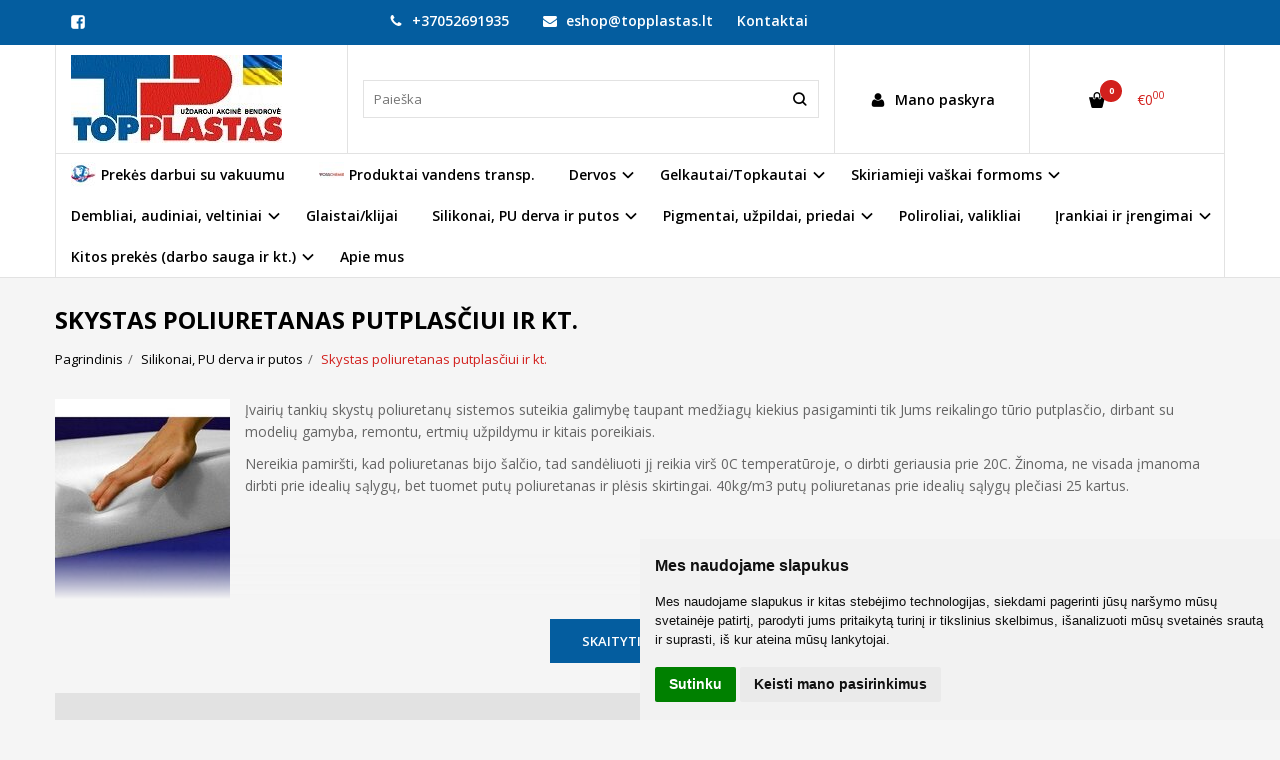

--- FILE ---
content_type: text/html; charset=utf-8
request_url: https://www.topplastas.lt/silikonai-guma/skystas-pur-poliuretanas-putplasciui
body_size: 12849
content:
<!DOCTYPE html>
<html lang="lt">
<head>
    <base href="https://www.topplastas.lt/" />

    <meta charset="utf-8">
    <meta http-equiv="X-UA-Compatible" content="IE=edge">
    <meta name="viewport" content="width=device-width, initial-scale=1">

    <link rel="DNS-prefetch" href="//fonts.googleapis.com"/>
    <link rel="preconnect" href="https://fonts.googleapis.com"/>

    <link rel="DNS-prefetch" href="//cdn.eshoprent.com"/>
    <link rel="preconnect" href="https://cdn.eshoprent.com"/>

    
    <link rel="stylesheet" media="print" onload="this.onload=null;this.removeAttribute('media');" href="https://fonts.googleapis.com/css?family=Open+Sans:400,600,400italic,700&subset=latin,latin-ext&display=swap">

    <meta name="author" content="Powered by eShoprent.com">
<meta name="generator" content="eShoprent">
<meta name="domain" content="https://www.topplastas.lt/">
<title>PUR, poliuretanas, putplastis, putų poliuretanas | topplastas.lt</title>

    <meta name="description" content="Skystas poliuretanas yra plačiai naudojamas įvairiose sferose - tiek laivo ertmėms užpildyti (uždarų porų, neįgeriantis vandens), tiek modelių gamyboje. Yra įvairių poliuretano tankių, nuo mažiausio 40kg/m3 iki didžiausio 400kg/m3. Kuo poliuretano tankis " />

    <link href="https://www.topplastas.lt/image/data/dizainas/favicon.png" rel="icon" />

    <meta name='robots' content='index, follow, max-image-preview:large, max-snippet:-1, max-video-preview:-1' />

<meta property="og:site_name" content="Kompozicinių gaminių žaliavos" />
<meta property="og:title" content="Skystas poliuretanas putplasčiui ir kt. | Kompozicinių gaminių žaliavos" />
<meta property="og:description" content="Įvairių tankių skystų poliuretanų sistemos suteikia galimybę taupant medžiagų kiekius pasigaminti tik Jums reikalingo tūrio putplasčio, dirbant su modelių gamyba, remontu, ertmių užpildymu ir kitais poreikiais.  Nereikia pamir&sc..."/>
<meta property="og:image" content="https://www.topplastas.lt/image/cache/data/flexible-polyurethane-foam-750x625_crop_0.jpg" />
<meta property="og:image:alt" content="Skystas poliuretanas putplasčiui ir kt." />
<meta property="og:updated_time" content="2022-03-22" />
<meta property="og:locale" content="lt_LT">
<meta property="og:type" content="website" />
<meta property="og:url" content="https://www.topplastas.lt/silikonai-guma/skystas-pur-poliuretanas-putplasciui" />
<style>.nav__categorySprite{background:url(https://www.topplastas.lt/image/cache/category_sprite.png) no-repeat top left;}</style><style>.productCard__rightWrapper .table-responsive { display: none!important; }</style>
    
            <script src="https://www.cdn.eshoprent.com/v5/assets/dist/js/eshoprent.min.js?v=5" type="text/javascript" ></script>
        
            <script src="https://www.cdn.eshoprent.com/v5/assets/dist/js/autocomplete.min.js?v=10" type="text/javascript" async></script>
    

    
    <link href="https://www.cdn.eshoprent.com/v5/assets/dist/css/core_theme.min.css?v=5" rel="stylesheet" type="text/css" media="screen" async />
    
    <link href="https://www.cdn.eshoprent.com/v5/assets/themes/default/stylesheet/styles.css?v=7" rel="stylesheet" type="text/css" media="screen" async />
    
    <link href="assets/themes/default-universal/stylesheet/theme.css?v=4.9" rel="stylesheet" type="text/css" media="screen"  />


    <link href="https://www.topplastas.lt/silikonai-guma/skystas-pur-poliuretanas-putplasciui" rel="canonical" />


    <!-- Global site tag (gtag.js) - Google Analytics -->
<script async src="https://www.googletagmanager.com/gtag/js?id=UA-209182675-1"></script>
<script>
  window.dataLayer = window.dataLayer || [];
  function gtag(){dataLayer.push(arguments);}
  gtag('js', new Date());

  gtag('config', 'UA-209182675-1');
</script><!-- Facebook Pixel Code -->
<script>
  !function(f,b,e,v,n,t,s)
  {if(f.fbq)return;n=f.fbq=function(){n.callMethod?
  n.callMethod.apply(n,arguments):n.queue.push(arguments)};
  if(!f._fbq)f._fbq=n;n.push=n;n.loaded=!0;n.version='2.0';
  n.queue=[];t=b.createElement(e);t.async=!0;
  t.src=v;s=b.getElementsByTagName(e)[0];
  s.parentNode.insertBefore(t,s)}(window, document,'script',
  'https://connect.facebook.net/en_US/fbevents.js');
  fbq('init', '3073402812913573');
  fbq('track', 'PageView');
</script>
<noscript><img height="1" width="1" style="display:none"
  src="https://www.facebook.com/tr?id=3073402812913573&ev=PageView&noscript=1"
/></noscript>
<!-- End Facebook Pixel Code --><style>
.btn--default-inner { color: #045d9f; }
.header--variant1 .navbar-nav a.navbar-nav__item { padding-top: 10px; padding-bottom: 10px; }
</style>
<script>
$( document ).ready(function() {
$('#productCard__leftWrapper .productCard__share').after('Dauguma vizualizacijų pridedamų prie prekių yra asociatyvios.Labai prašome, pastebėjus klaidingą įrašą, mums pranešti')
});
</script>
<meta name="facebook-domain-verification" content="vbaqle5b930tx7po582djxt79ddbgk" /><script>
				$(document).ready(function() {
					if (typeof elements != 'undefined') {
				        $(elements.list_button_addtocart).on('click', function() {
				        	FbPixelTrack(this, 'AddToCart', 'listing');
				        });

				        // Need to be checked
				        $(elements.search_button).on('click', function() {
				            FbPixelSearchTrack(this, 'Search', 'Search Form button clicked');
				        });

				        $(elements.search_input).bind('keydown', function(e) {
				            if (e.keyCode == 13) {
				                FbPixelSearchTrack(this, 'Search', 'Search Form input, enter pressed');
				            }
				        });
				    }
			    });

			    // FB Pixel Track Contact Success Event
			    function FbPixelTractContact() {
			        fbq('track', 'Contact', {
						external_id: '52183964'
			        });
			    }

			    // FB Pixel Track Lead Success Event, Newsletters
			    function FbPixelTractLead() {
			    	fbq('track', 'Lead', {
			    		content_category: 'Newsletter',
						content_name: 'Newsletter subscribtion',
						currency: 'EUR',
						value: 0,
						external_id: '52183964'
					});

					console.log('Browser debug: Facebook Event: Lead');
			    }

			    function FbPixelTrack(data, event_type, content_name) {
			        if (typeof fbq !== 'undefined' && $(data).is('[data-product-price]') && $(data).is('[data-product-id]')) {
		                var price = $(data).data('product-price');
		                
		                var product_id = $(data).data('product-id');
		                    
		                fbq('track', event_type, {
		                    content_name: content_name,
		                    content_type: 'product',
		                    content_ids: [ product_id ],
		                    currency: 'EUR',
		                    value: price,
		                    external_id: '52183964'
		                });

		                console.log('Browser debug: Facebook Event: ' + event_type + ', Name: other, Type: product, Content ID: ' + product_id + ' currency EUR, Price: ' + price);
			        }
			    }

			    function FbDefaultPixelTrack(product_id, event_type, content_name) {
			    	fbq('track', event_type, {
	                    content_name: ' + content_name + ',
	                    content_type: 'product',
	                    content_ids: [ product_id ],
	                    currency: 'EUR',
	                    value: 0.00,
	                    external_id: '52183964'
	                });

	                console.log('Browser debug: Facebook Event: ' + event_type + ', Name: ' + content_name + ', Type: product, Content ID: ' + product_id + ' currency EUR, Price: 0');
			    }  

			    function FbPixelSearchTrack(item, event_type, category, product_id = false, product_price = false) {
			        if (typeof fbq !== 'undefined') {

			        	if (product_price) {
			        		product_price = product_price.replace('<sup>', '.').replace('</sup>', '').replace('€', '');
			        	} else {
			        		product_price = 0;
			        	}

			            if (product_id && product_price) {
			                fbq('track', 'Search', {
			                    value: product_price,
			                    currency: 'EUR',
			                    content_category: category,
			                    content_type: 'product',
			                    content_ids: [product_id],
			                    search_string: '',
			                    external_id: '52183964'
			                });
			            } else if (product_id) {
			                var content_ids = product_id.split(',');

			                var ids = [];

			                content_ids.forEach(function(id) {
			                    ids.push(id);
			                });

			                fbq('track', 'Search', {
			                    content_category: category,
			                    content_type: 'product',
			                    content_ids: ids,
			                    search_string: '',
			                    external_id: '52183964'
			                });
			            } else {
			                fbq('track', 'Search', {
			                    content_category: category,
			                    search_string: '',
			                    external_id: '52183964'
			                });
			            }
			        }
			    }
			</script><script>
				window.dataLayer = window.dataLayer || [];
				function gtag(){
					dataLayer.push(arguments);
				}
				gtag('consent', 'default', {
					'ad_storage': 'denied',
					'ad_user_data': 'denied',
					'ad_personalization': 'denied',
					'analytics_storage': 'denied'
				});
				</script><!-- Global site tag (gtag.js) - Google Analytics -->
<script async src="https://www.googletagmanager.com/gtag/js?id=G-5PQ1TSHRNB"></script>
<script>
  window.dataLayer = window.dataLayer || [];
  function gtag(){dataLayer.push(arguments);}
  gtag('js', new Date());

  gtag('config', 'G-5PQ1TSHRNB');
</script><script>
				window.dataLayer = window.dataLayer || [];
				function gtag(){
					dataLayer.push(arguments);
				}
				gtag('consent', 'default', {
					'ad_storage': 'denied',
					'ad_user_data': 'denied',
					'ad_personalization': 'denied',
					'analytics_storage': 'denied'
				});
				</script><!-- Google Tag Manager -->
<script>(function(w,d,s,l,i){w[l]=w[l]||[];w[l].push({'gtm.start':
new Date().getTime(),event:'gtm.js'});var f=d.getElementsByTagName(s)[0],
j=d.createElement(s),dl=l!='dataLayer'?'&l='+l:'';j.async=true;j.src=
'https://www.googletagmanager.com/gtm.js?id='+i+dl;f.parentNode.insertBefore(j,f);
})(window,document,'script','dataLayer','GTM-PQ239HB');</script>
<!-- End Google Tag Manager -->
<script src="https://www.cdn.eshoprent.com/v5/assets/js/hc-offcanvas-nav.min.js" type="text/javascript"></script>
<link href="https://www.cdn.eshoprent.com/v5/assets/dist/css/hc-offcanvas-nav.css" rel="stylesheet" media="all" async>
    
    <script>
        var domain = 'https://www.topplastas.lt/';
        var locale = 'lt';

        var translations = {
            button_close: 'Uždaryti',
            button_filter: 'Filtruoti',
            modal_login_heading: 'Reikalingas prisijungimas',
            modal_whishlist_heading: 'Norų sąrašas',
            modal_button_cancel: 'Atšaukti',
            modal_button_login: 'Prisijungti',
            modal_button_view: 'Žiūrėti',
            modal_button_back: 'Grįžti',
            modal_compare_heading: 'Prekių palyginimas',
            alert_text_numbers: 'Veskite tik skaičius!',
            alert_config_stock: 'Šios prekės parduoti galime',
            text_pieces: 'vienetus',
            text_telephone_format_correct: 'Telefonas įvestas teisingai: ',
            text_telephone_format_wrong: 'Klaidingas telefono formatas',
            text_telephone_format_incorrect: 'Neteisingas telefono numeris',

        };

        var elements = {
            header_cart_wrapper: '.header__cartWrapper',
            header_cart_heading: '.header__cartHeading',
            header_cart_total: '.header__cartWrapper .header__cartTotal',
            header_cart_items: '.header__cartWrapper .header__cartAmount small',
            header_minicart: '#minicart',
            header: '.headerWrapper',
            footer: '#footer',
            product_list_quantity: '.item__buttons-quantity',
            list_button_addtocart: '.item__buttons-button--addToCart',
            search_input: '#search input[name=\'filter_name\']',
            search_button: '.search__button'
        };

        var configs = {
            stock: 0        };
    </script>

    <script>
        $(document).ready(function() {
            // Load custom mobile navigation
            $('.mobile-nav-wrapper').load(domain + 'index.php?route=common/navigation/mobileNavigation');
        });
    </script>

    <script src="https://www.cdn.eshoprent.com/v5/assets/themes/default/theme.js?v=c298c7f8233d"></script>

    </head>

<body>
            <!-- Google Tag Manager (noscript) -->
<noscript><iframe src="https://www.googletagmanager.com/ns.html?id=GTM-PQ239HB"
height="0" width="0" style="display:none;visibility:hidden"></iframe></noscript>
<!-- End Google Tag Manager (noscript) -->    
    <header class="headerWrapper">
        <div id="preHeader" class="preHeader ">
    <div class="container">
        <div class="row">
                            <div class="preHeader__socialIcons col-md-3 col-sm-5 col-xs-6">
                                            <a target="_blank" href="https://www.facebook.com/TOPPLASTAS" title="Facebook"><i class="es es-facebook fa fa-facebook es es-facebook fa fa-facebook-square" aria-hidden="true"></i></a>
                                    </div>
            
            <div class="preHeader__contacts col-md-5  hidden-sm hidden-xs">
                <a href="tel:+37052691935" class="preHeader__phone"><i class="fa fa-phone" aria-hidden="true"></i> +37052691935</a>
                <a href="mailto:eshop@topplastas.lt" class="preHeader__email"><i class="fa fa-envelope" aria-hidden="true"></i> eshop@topplastas.lt</a>
                <a class="preHeader__contact" href="https://www.topplastas.lt/contact"><i class="fa fa-map-marker" aria-hidden="true"></i> Kontaktai</a>
            </div>

                            <div class="preHeader__languageCurrency col-md-4  col-sm-7 col-xs-6">
                    
                    
                </div>
                    </div>
    </div>
</div>
        <div id="header" class="header header--variant1">
    <div class="container">
        <div class="header--row row">
            <div class="header__mobileBurgerWrapper hidden-lg hidden-md col-sm-3 col-xs-3">
                <button  id="mobile-trigger" type="button" class="hamburger hamburger--collapsed">
                    <span class="sr-only">Navigacija</span>
                    <span class="hamburger__bar hamburger__bar--top-bar"></span>
                    <span class="hamburger__bar hamburger__bar--middle-bar"></span>
                    <span class="hamburger__bar hamburger__bar--bottom-bar"></span>
                </button>


                                <button id="mobile-searchTrigger" type="button" class="search__button search__button--mobile">
                    <i class="fa fa-search" aria-hidden="true"></i>
                </button>
                            </div> 

            <div class="header__logo col-md-3 col-sm-6 col-xs-6">
                                    <a href="https://www.topplastas.lt/" title="Kompozicinių gaminių žaliavos"><img src="https://www.topplastas.lt/image/data/Topplastas_su_UKR.jpg" title="Kompozicinių gaminių žaliavos" alt="Kompozicinių gaminių žaliavos" class="img-responsive" width="211" height="88" /></a>
                            </div>

                            <div id="search" class="search search--autocomplete col-md-5 hidden-sm hidden-xs">
                    <div class="search__wrapper">
                        <div class="search__button">
                            <i class="fa fa-search" aria-hidden="true"></i>
                        </div>
                        
                        <input type="text" name="filter_name" value="" placeholder="Paieška" class="search__input">

                        <div id="search__autocompleteResults" class="search__autocompleteResults"></div>
                    </div>
                </div>
            
            <div class="header__userCp  col-md-4 col-sm-3 col-xs-3">
                <div class="row">
                    <div class="header__userLoginWrapper col-md-6 col-sm-3 col-xs-4">
                        <div>
                                                            <a href="https://www.topplastas.lt/login"><i class="fa fa-user" aria-hidden="true"></i> <span>Mano paskyra</span></a>                                                    </div>
                    </div>

                    <div class="header__cartWrapper col-md-6 col-sm-9 col-xs-8">
                        <div class="header__cart">
    <a class="header__cartHeading collapsed" data-toggle="collapse" data-target="#minicart">
        <span class="header__cartAmount"><i class="fa fa-basket"></i> <small>0</small></span> <span class="header__cartTotal">€0<sup>00</sup></span>    </a>
</div>

<div id="minicart" class="minicart collapse hidden-sm hidden-xs" aria-expanded="false">
    <div class="minicart__wrapper">
        <!-- text_products_cart -->
                    <strong class="minicart__empty">Prekių krepšelis tuščias!</strong>
            </div>
</div>

<script>
    $(elements.header_cart_heading).click(function() {
        recalculateMiniCartHeight();
    });

    $(document).ready(function () {
        reCalculate();

        $(window).resize(function() {
            reCalculate();
        });
    });

    function recalculateMiniCartHeight() {
        var height = $(elements.header_cart_wrapper).height();

        $(elements.header_minicart).css({'top': height + "px" });

        // Fix links
        if (jQuery(window).width() > 991) {
            $(elements.header_cart_heading).removeAttr('href');
        } else {
            $(elements.header_cart_heading).attr('href', domain + 'index.php?route=checkout/cart');
        }
    }
</script>

                    </div>
                </div>
            </div>
        </div>

    
        <div class="header--navigationRow row ">
                        
              <nav class="navbar">
    <ul class="nav navbar-nav">
                      
        <li class=" nav__id--134">
          <a href="https://www.topplastas.lt/prekes-vakuumavimui" title="Prekės darbui su vakuumu" class="navbar-nav__item navbar-nav__item--134  navbar-nav__item--hasIcon" >

                          <div class="navbar-nav__Icon nav__categorySprite" style="background-position: 0 -0px"></div>

                          
            Prekės darbui su vakuumu          </a>

                  </li>
                      
        <li class=" nav__id--149">
          <a href="https://www.topplastas.lt/produktai-vandens-transportui" title="Produktai vandens transp." class="navbar-nav__item navbar-nav__item--149  navbar-nav__item--hasIcon" >

                          <div class="navbar-nav__Icon nav__categorySprite" style="background-position: 0 -25px"></div>

                          
            Produktai vandens transp.          </a>

                  </li>
                      
        <li class="dropdown  nav__id--1">
          <a href="https://www.topplastas.lt/dervos" title="Dervos" class="navbar-nav__item navbar-nav__item--1 dropdown-toggle " data-toggle="dropdown" role="button" aria-haspopup="true" aria-expanded="false">

            
            Dervos          </a>

                                    <ul class="dropdown-menu multi-columns multi-columns-1">
                                  <li class="dropdown-submenu">
                    <a href="https://www.topplastas.lt/dervos/poliesterine-derva-su-kietikliais" title="Poliesterinė, vinilesterinė, DCPD derva" class="multi-columns__heading ">
                      
                      Poliesterinė, vinilesterinė, DCPD derva                    </a>
                  </li>
                                  <li class="dropdown-submenu">
                    <a href="https://www.topplastas.lt/dervos/epoksidine-derva" title="Epoksidinė derva" class="multi-columns__heading ">
                      
                      Epoksidinė derva                    </a>
                  </li>
                                  <li class="dropdown-submenu">
                    <a href="https://www.topplastas.lt/dervos/akrilines-poliuretanines-dervos" title="Akrilinės ir PU dervos" class="multi-columns__heading ">
                      
                      Akrilinės ir PU dervos                    </a>
                  </li>
                              </ul>
                              </li>
                      
        <li class="dropdown  nav__id--2">
          <a href="https://www.topplastas.lt/gelkautai-topk" title="Gelkautai/Topkautai" class="navbar-nav__item navbar-nav__item--2 dropdown-toggle " data-toggle="dropdown" role="button" aria-haspopup="true" aria-expanded="false">

            
            Gelkautai/Topkautai          </a>

                                    <ul class="dropdown-menu multi-columns multi-columns-1">
                                  <li class="dropdown-submenu">
                    <a href="https://www.topplastas.lt/gelkautai-topk/gelkautai" title="Gelkautai" class="multi-columns__heading ">
                      
                      Gelkautai                    </a>
                  </li>
                                  <li class="dropdown-submenu">
                    <a href="https://www.topplastas.lt/gelkautai-topk/topkautai" title="Topkautai" class="multi-columns__heading ">
                      
                      Topkautai                    </a>
                  </li>
                              </ul>
                              </li>
                      
        <li class="dropdown  nav__id--23">
          <a href="https://www.topplastas.lt/produktai-formu-padengimui" title="Skiriamieji vaškai formoms" class="navbar-nav__item navbar-nav__item--23 dropdown-toggle " data-toggle="dropdown" role="button" aria-haspopup="true" aria-expanded="false">

            
            Skiriamieji vaškai formoms          </a>

                                    <ul class="dropdown-menu multi-columns multi-columns-1">
                                  <li class="dropdown-submenu">
                    <a href="https://www.topplastas.lt/produktai-formu-padengimui/skysti-tepami-tirpalai" title="Skysti, tepami vaškai" class="multi-columns__heading ">
                      
                      Skysti, tepami vaškai                    </a>
                  </li>
                                  <li class="dropdown-submenu">
                    <a href="https://www.topplastas.lt/produktai-formu-padengimui/pastos" title="Pastiniai vaškai" class="multi-columns__heading ">
                      
                      Pastiniai vaškai                    </a>
                  </li>
                                  <li class="dropdown-submenu">
                    <a href="https://www.topplastas.lt/produktai-formu-padengimui/purskiami-tirpalai" title="Purškiami skiriamieji vaškai" class="multi-columns__heading ">
                      
                      Purškiami skiriamieji vaškai                    </a>
                  </li>
                                  <li class="dropdown-submenu">
                    <a href="https://www.topplastas.lt/produktai-formu-padengimui/pva-tirpalai" title="PVA tirpalai" class="multi-columns__heading ">
                      
                      PVA tirpalai                    </a>
                  </li>
                              </ul>
                              </li>
                      
        <li class="dropdown  nav__id--6">
          <a href="https://www.topplastas.lt/dembliai-audiniai-veltiniai" title="Dembliai, audiniai, veltiniai" class="navbar-nav__item navbar-nav__item--6 dropdown-toggle " data-toggle="dropdown" role="button" aria-haspopup="true" aria-expanded="false">

            
            Dembliai, audiniai, veltiniai          </a>

                                    <ul class="dropdown-menu multi-columns multi-columns-1">
                                  <li class="dropdown-submenu">
                    <a href="https://www.topplastas.lt/dembliai-audiniai-veltiniai/stiklo-pluosto-dembliai-audiniai" title="Stiklo pluošto sruogos, dembliai, audiniai" class="multi-columns__heading ">
                      
                      Stiklo pluošto sruogos, dembliai, audiniai                    </a>
                  </li>
                                  <li class="dropdown-submenu">
                    <a href="https://www.topplastas.lt/dembliai-audiniai-veltiniai/anglies-audiniai" title="Anglies pluošto audiniai" class="multi-columns__heading ">
                      
                      Anglies pluošto audiniai                    </a>
                  </li>
                                  <li class="dropdown-submenu">
                    <a href="https://www.topplastas.lt/dembliai-audiniai-veltiniai/kiti-audiniai" title="Kiti audiniai" class="multi-columns__heading ">
                      
                      Kiti audiniai                    </a>
                  </li>
                                  <li class="dropdown-submenu">
                    <a href="https://www.topplastas.lt/dembliai-audiniai-veltiniai/veltiniai-lantor" title="Veltiniai Lantor" class="multi-columns__heading ">
                      
                      Veltiniai Lantor                    </a>
                  </li>
                              </ul>
                              </li>
                      
        <li class=" nav__id--84">
          <a href="https://www.topplastas.lt/glaistai-klijai" title="Glaistai/klijai" class="navbar-nav__item navbar-nav__item--84  " >

            
            Glaistai/klijai          </a>

                  </li>
                      
        <li class="dropdown  nav__id--13">
          <a href="https://www.topplastas.lt/silikonai-guma" title="Silikonai, PU derva ir putos" class="navbar-nav__item navbar-nav__item--13 dropdown-toggle " data-toggle="dropdown" role="button" aria-haspopup="true" aria-expanded="false">

            
            Silikonai, PU derva ir putos          </a>

                                    <ul class="dropdown-menu multi-columns multi-columns-1">
                                  <li class="dropdown-submenu">
                    <a href="https://www.topplastas.lt/silikonai-guma/silikonai-formu-gamybai" title="Silikonai  formų gamybai" class="multi-columns__heading ">
                      
                      Silikonai  formų gamybai                    </a>
                  </li>
                                  <li class="dropdown-submenu">
                    <a href="https://www.topplastas.lt/silikonai-guma/pur-ir-pvc-guma" title="Poliuretano ir PVC  &quot;guma&quot;" class="multi-columns__heading ">
                      
                      Poliuretano ir PVC  &quot;guma&quot;                    </a>
                  </li>
                                  <li class="dropdown-submenu">
                    <a href="https://www.topplastas.lt/silikonai-guma/skystas-pur-poliuretanas-putplasciui" title="Skystas poliuretanas putplasčiui ir kt." class="multi-columns__heading ">
                      
                      Skystas poliuretanas putplasčiui ir kt.                    </a>
                  </li>
                              </ul>
                              </li>
                      
        <li class="dropdown  nav__id--141">
          <a href="https://www.topplastas.lt/uzpildai-priedai" title="Pigmentai, užpildai, priedai" class="navbar-nav__item navbar-nav__item--141 dropdown-toggle " data-toggle="dropdown" role="button" aria-haspopup="true" aria-expanded="false">

            
            Pigmentai, užpildai, priedai          </a>

                                    <ul class="dropdown-menu multi-columns multi-columns-1">
                                  <li class="dropdown-submenu">
                    <a href="https://www.topplastas.lt/uzpildai-priedai/dazu-pasta-pigmentai" title="Dažų pasta, pigmentai" class="multi-columns__heading ">
                      
                      Dažų pasta, pigmentai                    </a>
                  </li>
                                  <li class="dropdown-submenu">
                    <a href="https://www.topplastas.lt/uzpildai-priedai/plastilinas-ir-kitos-pagalbines-medziagos" title="Plastilinas, užpildai ir kt. pagalbinės medžiagos" class="multi-columns__heading ">
                      
                      Plastilinas, užpildai ir kt. pagalbinės medžiagos                    </a>
                  </li>
                              </ul>
                              </li>
                      
        <li class=" nav__id--92">
          <a href="https://www.topplastas.lt/poliroliai-valikliai" title="Poliroliai, valikliai" class="navbar-nav__item navbar-nav__item--92  " >

            
            Poliroliai, valikliai          </a>

                  </li>
                      
        <li class="dropdown  nav__id--27">
          <a href="https://www.topplastas.lt/irankiai-ir-irengimai" title="Įrankiai ir įrengimai" class="navbar-nav__item navbar-nav__item--27 dropdown-toggle " data-toggle="dropdown" role="button" aria-haspopup="true" aria-expanded="false">

            
            Įrankiai ir įrengimai          </a>

                                    <ul class="dropdown-menu multi-columns multi-columns-1">
                                  <li class="dropdown-submenu">
                    <a href="https://www.topplastas.lt/irankiai-ir-irengimai/teptukai" title="Teptukai" class="multi-columns__heading ">
                      
                      Teptukai                    </a>
                  </li>
                                  <li class="dropdown-submenu">
                    <a href="https://www.topplastas.lt/irankiai-ir-irengimai/voleliai" title="Voleliai" class="multi-columns__heading ">
                      
                      Voleliai                    </a>
                  </li>
                                  <li class="dropdown-submenu">
                    <a href="https://www.topplastas.lt/irankiai-ir-irengimai/dozatoriai" title="Dozatoriai" class="multi-columns__heading ">
                      
                      Dozatoriai                    </a>
                  </li>
                                  <li class="dropdown-submenu">
                    <a href="https://www.topplastas.lt/irankiai-ir-irengimai/kiti" title="Kiti" class="multi-columns__heading ">
                      
                      Kiti                    </a>
                  </li>
                                  <li class="dropdown-submenu">
                    <a href="https://www.topplastas.lt/irankiai-ir-irengimai/irengimai" title="Įrengimai " class="multi-columns__heading ">
                      
                      Įrengimai                     </a>
                  </li>
                              </ul>
                              </li>
                      
        <li class="dropdown  nav__id--150">
          <a href="https://www.topplastas.lt/kitkas" title="Kitos prekės (darbo sauga ir kt.)" class="navbar-nav__item navbar-nav__item--150 dropdown-toggle " data-toggle="dropdown" role="button" aria-haspopup="true" aria-expanded="false">

            
            Kitos prekės (darbo sauga ir kt.)          </a>

                                    <div class="dropdown-menu multi-columns multi-columns-2 ">
                                
                                  <div class="multi-columns__column">
                                                                                                                                        <a href="https://www.topplastas.lt/kitkas/sauga" title="Asmens apsaugos priemonės" class="multi-columns__heading nav__id--150_86 ">

                            
                            Asmens apsaugos priemonės 
                          </a>

                                                      <ul class="nav-submenu-items">
                                                              <li class="nav__id--150_86_87">
                                  <a href="https://www.topplastas.lt/kitkas/sauga/veido-apsauga-ir-kvepavimo-taku-apsauga" title="Veido apsauga ir kvėpavimo takų apsauga" class="">
                                    
                                    
                                    Veido apsauga ir kvėpavimo takų apsauga                                  </a>
                                </li>
                                                              <li class="nav__id--150_86_88">
                                  <a href="https://www.topplastas.lt/kitkas/sauga/kuno-apsauga" title="Kūno apsauga" class="">
                                    
                                    
                                    Kūno apsauga                                  </a>
                                </li>
                                                              <li class="nav__id--150_86_89">
                                  <a href="https://www.topplastas.lt/kitkas/sauga/ranku-apsauga" title="Rankų apsauga" class="">
                                    
                                    
                                    Rankų apsauga                                  </a>
                                </li>
                                                          </ul>
                                                                                                              </div>
                              </div>
                              </li>
                      
        <li class=" nav__id--2">
          <a href="https://www.topplastas.lt/apie-mus" title="Apie mus" class="navbar-nav__item navbar-nav__item--2  " >

            
            Apie mus          </a>

                  </li>
          </ul>
  </nav>

                    </div>

            </div>
    </div>    </header>

    <div class="container container--wrapper">
        <div class="row">

<div id="item-page">
    <div class="page page--product product--category col-md-12">
            <div class="modulePosition modulePosition--content-top">
                    <div id="bannerPopup-9" class="bannerPopup" style="display: none;">
    </div>

<script type="text/javascript">
    function bannerNotification() {
        // launches fancybox after half second when called
        setTimeout(function () {
            $("#bannerPopup-9").fancybox({
                smallBtn: false,
            }).trigger("click");
        }, 3000);
    };
  
    $(document).ready(function () {
        var visited = $.cookie('ads_9'); // create the cookie
        if (visited == 'yes') {
            return false; // second page load, cookie is active so do nothing
        } else {
            bannerNotification(); // first page load, launch fancybox
        };
      
        // assign cookie's value and expiration time
        $.cookie('ads_9', 'yes', {
            expires: 1, // the number of days the cookie will be effective
            path: "/"
        });

        $('.bannerPopup__link').on('click', function(event) {
            event.preventDefault(); 
            var url = $(this).attr('href');
            location.replace(url);
        });
    });
</script>            </div>

        <h1 class="heading heading--main">Skystas poliuretanas putplasčiui ir kt.</h1>

        <ol aria-label="breadcrumb" class="breadcrumb list-inline" itemscope itemtype="https://schema.org/BreadcrumbList"><li itemprop="itemListElement" itemscope itemtype="https://schema.org/ListItem">
                    <a href="https://www.topplastas.lt/" class="breadcrumb__link breadcrumb__link--sep" itemprop="item"><span itemprop="name">Pagrindinis</span></a>
                    <meta itemprop="position" content="0">
                </li><li itemprop="itemListElement" itemscope itemtype="https://schema.org/ListItem">
                    <a href="https://www.topplastas.lt/silikonai-guma" class="breadcrumb__link breadcrumb__link--sep" itemprop="item"><span itemprop="name">Silikonai, PU derva ir putos</span></a>
                    <meta itemprop="position" content="1">
                </li><li itemprop="itemListElement" itemscope itemtype="https://schema.org/ListItem">
                    <a href="https://www.topplastas.lt/silikonai-guma/skystas-pur-poliuretanas-putplasciui" class="breadcrumb__item breadcrumb__item--last" itemprop="item"><span itemprop="name">Skystas poliuretanas putplasčiui ir kt.</span></a>
                    <meta itemprop="position" content="2">
                </li></ol>
  
                                        <div class="categoryDescription categoryDescription--readmore">
                                    <img src="https://www.topplastas.lt/image/cache/data/flexible-polyurethane-foam-175x224_crop_0.jpg" alt="Skystas poliuretanas putplasčiui ir kt." class="categoryDescription__thumb img-responsive" />
                
                <p>Įvairių tankių skystų poliuretanų sistemos suteikia galimybę taupant medžiagų kiekius pasigaminti tik Jums reikalingo&nbsp;tūrio putplasčio, dirbant su modelių gamyba, remontu, ertmių užpildymu ir kitais poreikiais.</p>

<p>Nereikia pamir&scaron;ti, kad poliuretanas bijo &scaron;alčio, tad sandėliuoti jį reikia vir&scaron; 0C temperatūroje, o dirbti geriausia prie 20C. Žinoma, ne visada įmanoma dirbti prie idealių sąlygų, bet tuomet putų poliuretanas ir plėsis skirtingai. 40kg/m3 putų poliuretanas prie idealių sąlygų plečiasi 25 kartus.</p>

                <!-- FAQ -->
                                                                </div>

                            <script>
                    $(document).ready(function() {
                        $('.categoryDescription--readmore').readmore({
                            speed: 4000,
                            collapsedHeight: 200,
                            lessLink: '<div class="readmore--button"><a href="#" class="btn btn--default readmore-js">Sutraukti</a></div>',
                            moreLink: '<div class="readmore--button"><a href="#" class="btn btn--default readmore-js">Skaityti plačiau</a></div>',
                            beforeToggle: function(trigger, element, expanded) {
                                if (! expanded) {
                                    $(element).addClass('readmore-open');
                                } else {
                                    $(element).removeClass('readmore-open');
                                }
                            },
                        });
                    });
                </script>
                        
                  

        <div class="filter">
    
    <div class="filter__limits">
        <select onchange="location = this.value;" class="filter__input filter__sortingLimits--size input-sm">
                            <option value="https://www.topplastas.lt/silikonai-guma/skystas-pur-poliuretanas-putplasciui?limit=12" selected="selected">12</option>
                            <option value="https://www.topplastas.lt/silikonai-guma/skystas-pur-poliuretanas-putplasciui?limit=24" >24</option>
                            <option value="https://www.topplastas.lt/silikonai-guma/skystas-pur-poliuretanas-putplasciui?limit=36" >36</option>
                            <option value="https://www.topplastas.lt/silikonai-guma/skystas-pur-poliuretanas-putplasciui?limit=48" >48</option>
                            <option value="https://www.topplastas.lt/silikonai-guma/skystas-pur-poliuretanas-putplasciui?limit=60" >60</option>
                    </select>
    </div>

    <div class="filter__sorting">
        <select onchange="location = this.value;" class="filter__input filter__sortingInput--size input-sm">
                      <option value="https://www.topplastas.lt/silikonai-guma/skystas-pur-poliuretanas-putplasciui?sort=p.sort_order&order=ASC" >Nesurikiuota</option>
                      <option value="https://www.topplastas.lt/silikonai-guma/skystas-pur-poliuretanas-putplasciui?sort=p.date_added&order=DESC" >Naujausios viršuje</option>
                      <option value="https://www.topplastas.lt/silikonai-guma/skystas-pur-poliuretanas-putplasciui?sort=p.price&order=ASC" selected="selected">Pigiausios viršuje</option>
                      <option value="https://www.topplastas.lt/silikonai-guma/skystas-pur-poliuretanas-putplasciui?sort=p.price&order=DESC" >Brangiausios viršuje</option>
                      <option value="https://www.topplastas.lt/silikonai-guma/skystas-pur-poliuretanas-putplasciui?sort=rating&order=DESC" >Geriausiai įvertintos</option>
                      <option value="https://www.topplastas.lt/silikonai-guma/skystas-pur-poliuretanas-putplasciui?sort=pd.name&order=ASC" >A-Ž pagal abėcėlę</option>
                      <option value="https://www.topplastas.lt/silikonai-guma/skystas-pur-poliuretanas-putplasciui?sort=pd.name&order=DESC" >Ž-A pagal abėcėlę</option>
                  </select>
    </div>
</div>            <div itemscope itemtype="https://schema.org/ItemList" class="items__grid items__grid--products ">
                  <div itemprop="itemListElement" itemscope itemtype="https://schema.org/ListItem" class="itemWrapper mgrid2 tgrid3 grid4 itemWrapper--spacing">
    <div class="item item__product">
      <div class="item__imageWrapper">
        <a itemprop="url" href="https://www.topplastas.lt/pur-derva-pc39-g226" title="Poliuretaninė derva PC39+G226">
          
                                    <img data-original="https://www.topplastas.lt/image/cache/data/FB_poliur03-625x794_0.jpg" src="https://www.topplastas.lt/image/no-image.jpg" title="Poliuretaninė derva PC39+G226" alt="Poliuretaninė derva PC39+G226" width="625" height="794" class="item__thumb item__thumb--preload img-responsive" />
                              </a>
      </div>

      <div class="item__detailsWrapper">
        
        <div class="item__name">
          <a href="https://www.topplastas.lt/pur-derva-pc39-g226" title="Poliuretaninė derva PC39+G226"><span itemprop="name">Poliuretaninė derva PC39+G226</span></a>
        </div>

        <div class="item__description">
          Poliuretaninė derva, naudojama longboard&#39;ų, wake boardų įdėtinėms dalims, sustiprinimams gaminti..        </div>

        
                  <div class="item__pricing">
            <div class="item__pricingPrice item__pricingPrice--taxable">Nuo <span class="item__pricingPrice item__pricingPrice--price">€33<sup>88</sup></span></div>
                      </div>
        
              </div>

      <div class="item__buttonsWrapper item__same-buttons">
        <div class="item__buttons cart">
                                    <!-- Standart logic -->
                                                <a href="https://www.topplastas.lt/pur-derva-pc39-g226" class="btn btn--primary item__buttons-button--viewMore" title="Daugiau">Daugiau</a>
                                                            </div>

              </div>

          </div>

    <span itemprop="position" style="display: none;">943</span>
  </div>

  
  
  
    <div itemprop="itemListElement" itemscope itemtype="https://schema.org/ListItem" class="itemWrapper mgrid2 tgrid3 grid4 itemWrapper--spacing">
    <div class="item item__product">
      <div class="item__imageWrapper">
        <a itemprop="url" href="https://www.topplastas.lt/pur-derva-pc17-g127-937-1" title="Poliuretaninė derva PC17+G127">
          
                                    <img data-original="https://www.topplastas.lt/image/cache/data/PU_resin_PC17-625x794_0.png" src="https://www.topplastas.lt/image/no-image.jpg" title="Poliuretaninė derva PC17+G127" alt="Poliuretaninė derva PC17+G127" width="625" height="794" class="item__thumb item__thumb--preload img-responsive" />
                              </a>
      </div>

      <div class="item__detailsWrapper">
        
        <div class="item__name">
          <a href="https://www.topplastas.lt/pur-derva-pc17-g127-937-1" title="Poliuretaninė derva PC17+G127"><span itemprop="name">Poliuretaninė derva PC17+G127</span></a>
        </div>

        <div class="item__description">
          Tvirta, greito liejimo poliuretano (PU) dervos sistema (PC17+G127), skirta modelių gamybai, wakeboar..        </div>

        
                  <div class="item__pricing">
            <div class="item__pricingPrice item__pricingPrice--taxable">Nuo <span class="item__pricingPrice item__pricingPrice--price">€38<sup>04</sup></span></div>
                      </div>
        
              </div>

      <div class="item__buttonsWrapper item__same-buttons">
        <div class="item__buttons cart">
                                    <!-- Standart logic -->
                                                <a href="https://www.topplastas.lt/pur-derva-pc17-g127-937-1" class="btn btn--primary item__buttons-button--viewMore" title="Daugiau">Daugiau</a>
                                                            </div>

              </div>

          </div>

    <span itemprop="position" style="display: none;">937</span>
  </div>

      <div class="mc"></div>
  
  
  
    <div itemprop="itemListElement" itemscope itemtype="https://schema.org/ListItem" class="itemWrapper mgrid2 tgrid3 grid4 itemWrapper--spacing">
    <div class="item item__product">
      <div class="item__imageWrapper">
        <a itemprop="url" href="https://www.topplastas.lt/pu-putos-h400at-a-komponentas-935-1" title="PU putos H400AT A+B">
          
                                    <img data-original="https://www.topplastas.lt/image/cache/data/H400_TYP_II-625x794_0.jpg" src="https://www.topplastas.lt/image/no-image.jpg" title="PU putos H400AT A+B" alt="PU putos H400AT A+B" width="625" height="794" class="item__thumb item__thumb--preload img-responsive" />
                              </a>
      </div>

      <div class="item__detailsWrapper">
        
        <div class="item__name">
          <a href="https://www.topplastas.lt/pu-putos-h400at-a-komponentas-935-1" title="PU putos H400AT A+B"><span itemprop="name">PU putos H400AT A+B</span></a>
        </div>

        <div class="item__description">
          H400-AT yra uždarų porų, 2 komponentų standžios struktūrinės putos, kurios sukietėjus paviršiuje net..        </div>

        
                  <div class="item__pricing">
            <div class="item__pricingPrice item__pricingPrice--taxable">Nuo <span class="item__pricingPrice item__pricingPrice--price">€42<sup>35</sup></span></div>
                      </div>
        
              </div>

      <div class="item__buttonsWrapper item__same-buttons">
        <div class="item__buttons cart">
                                    <!-- Standart logic -->
                                                <a href="https://www.topplastas.lt/pu-putos-h400at-a-komponentas-935-1" class="btn btn--primary item__buttons-button--viewMore" title="Daugiau">Daugiau</a>
                                                            </div>

              </div>

          </div>

    <span itemprop="position" style="display: none;">935</span>
  </div>

  
      <div class="tc"></div>
  
  
    <div itemprop="itemListElement" itemscope itemtype="https://schema.org/ListItem" class="itemWrapper mgrid2 tgrid3 grid4 itemWrapper--spacing">
    <div class="item item__product">
      <div class="item__imageWrapper">
        <a itemprop="url" href="https://www.topplastas.lt/skystas-pur-3032" title="Skystas PUR putplasčio gamybai (IP3032)">
          
                                    <img data-original="https://www.topplastas.lt/image/cache/data/Ecoprodur-625x794_0.jpg" src="https://www.topplastas.lt/image/no-image.jpg" title="Skystas PUR putplasčio gamybai (IP3032)" alt="Skystas PUR putplasčio gamybai (IP3032)" width="625" height="794" class="item__thumb item__thumb--preload img-responsive" />
                              </a>
      </div>

      <div class="item__detailsWrapper">
        
        <div class="item__name">
          <a href="https://www.topplastas.lt/skystas-pur-3032" title="Skystas PUR putplasčio gamybai (IP3032)"><span itemprop="name">Skystas PUR putplasčio gamybai (IP3032)</span></a>
        </div>

        <div class="item__description">
          EKO PRODUR IP 3032 yra dviejų komponentų, skysta poliuretano sistema standžių, uždarų porų putų gamy..        </div>

        
                  <div class="item__pricing">
            <div class="item__pricingPrice item__pricingPrice--taxable">Nuo <span class="item__pricingPrice item__pricingPrice--price">€127<sup>05</sup></span></div>
                      </div>
        
              </div>

      <div class="item__buttonsWrapper item__same-buttons">
        <div class="item__buttons cart">
                                    <!-- Standart logic -->
                                                <a href="https://www.topplastas.lt/skystas-pur-3032" class="btn btn--primary item__buttons-button--viewMore" title="Daugiau">Daugiau</a>
                                                            </div>

              </div>

          </div>

    <span itemprop="position" style="display: none;">523</span>
  </div>

      <div class="mc"></div>
  
  
      <div class="dc"></div>
  
    <div itemprop="itemListElement" itemscope itemtype="https://schema.org/ListItem" class="itemWrapper mgrid2 tgrid3 grid4 itemWrapper--spacing">
    <div class="item item__product">
      <div class="item__imageWrapper">
        <a itemprop="url" href="https://www.topplastas.lt/pur-derva-pc26-g226-942-1" title="Poliuretaninė derva PC26 + G226">
          
                                    <img data-original="https://www.topplastas.lt/image/cache/data/PU_resin_PC17-625x794_0.png" src="https://www.topplastas.lt/image/no-image.jpg" title="Poliuretaninė derva PC26 + G226" alt="Poliuretaninė derva PC26 + G226" width="625" height="794" class="item__thumb item__thumb--preload img-responsive" />
                              </a>
      </div>

      <div class="item__detailsWrapper">
        
        <div class="item__name">
          <a href="https://www.topplastas.lt/pur-derva-pc26-g226-942-1" title="Poliuretaninė derva PC26 + G226"><span itemprop="name">Poliuretaninė derva PC26 + G226</span></a>
        </div>

        <div class="item__description">
          Poliuretaninė derva, naudojama longboard&#39;ų, wake boardų įdėtinėms dalims, sustiprinimams gaminti..        </div>

        
                  <div class="item__pricing">
            <div class="item__pricingPrice item__pricingPrice--taxable">Nuo <span class="item__pricingPrice item__pricingPrice--price">€134<sup>31</sup></span></div>
                      </div>
        
              </div>

      <div class="item__buttonsWrapper item__same-buttons">
        <div class="item__buttons cart">
                                    <!-- Standart logic -->
                                                <a href="https://www.topplastas.lt/pur-derva-pc26-g226-942-1" class="btn btn--primary item__buttons-button--viewMore" title="Daugiau">Daugiau</a>
                                                            </div>

              </div>

          </div>

    <span itemprop="position" style="display: none;">942</span>
  </div>

  
  
  
    <div itemprop="itemListElement" itemscope itemtype="https://schema.org/ListItem" class="itemWrapper mgrid2 tgrid3 grid4 itemWrapper--spacing">
    <div class="item item__product">
      <div class="item__imageWrapper">
        <a itemprop="url" href="https://www.topplastas.lt/pu-putos-h75at" title="PU putos H75AT A+B">
          
                                    <img data-original="https://www.topplastas.lt/image/cache/data/H75_TYP_II-625x794_0.jpg" src="https://www.topplastas.lt/image/no-image.jpg" title="PU putos H75AT A+B" alt="PU putos H75AT A+B" width="625" height="794" class="item__thumb item__thumb--preload img-responsive" />
                              </a>
      </div>

      <div class="item__detailsWrapper">
        
        <div class="item__name">
          <a href="https://www.topplastas.lt/pu-putos-h75at" title="PU putos H75AT A+B"><span itemprop="name">PU putos H75AT A+B</span></a>
        </div>

        <div class="item__description">
          Struktūrinės PU putos H75-AT yra uždarų porų, 2 komponentų standžios putos, kurios sukietėja pavirši..        </div>

        
                  <div class="item__pricing">
            <div class="item__pricingPrice item__pricingPrice--taxable">Nuo <span class="item__pricingPrice item__pricingPrice--price">€223<sup>85</sup></span></div>
                      </div>
        
              </div>

      <div class="item__buttonsWrapper item__same-buttons">
        <div class="item__buttons cart">
                                    <!-- Standart logic -->
                                                <a href="https://www.topplastas.lt/pu-putos-h75at" class="btn btn--primary item__buttons-button--viewMore" title="Daugiau">Daugiau</a>
                                                            </div>

              </div>

          </div>

    <span itemprop="position" style="display: none;">936</span>
  </div>

      <div class="mc"></div>
  
      <div class="tc"></div>
  
  
    <div itemprop="itemListElement" itemscope itemtype="https://schema.org/ListItem" class="itemWrapper mgrid2 tgrid3 grid4 itemWrapper--spacing">
    <div class="item item__product">
      <div class="item__imageWrapper">
        <a itemprop="url" href="https://www.topplastas.lt/pur-flexovoss-k6s" title="Poliuretano derva Flexovoss K6S&amp;K6S-T-H">
          
                                    <img data-original="https://www.topplastas.lt/image/cache/data/126442_flexovoss_k6s_5kg_e1b4-625x794_0.jpg" src="https://www.topplastas.lt/image/no-image.jpg" title="Poliuretano derva Flexovoss K6S&amp;K6S-T-H" alt="Poliuretano derva Flexovoss K6S&amp;K6S-T-H" width="625" height="794" class="item__thumb item__thumb--preload img-responsive" />
                              </a>
      </div>

      <div class="item__detailsWrapper">
        
        <div class="item__name">
          <a href="https://www.topplastas.lt/pur-flexovoss-k6s" title="Poliuretano derva Flexovoss K6S&amp;K6S-T-H"><span itemprop="name">Poliuretano derva Flexovoss K6S&amp;K6S-T-H</span></a>
        </div>

        <div class="item__description">
          K6S yra dviejų komponentų savaime išsilyginantis PUR produktas. Sukietėjęs jis yra šiek tiek elastin..        </div>

        
                  <div class="item__pricing">
            <div class="item__pricingPrice item__pricingPrice--taxable">Nuo <span class="item__pricingPrice item__pricingPrice--price">€14<sup>75</sup></span></div>
                      </div>
        
              </div>

      <div class="item__buttonsWrapper item__same-buttons">
        <div class="item__buttons cart">
                                    <!-- Standart logic -->
                              <input type="button" value="Išparduota" class="btn btn--primary disabled item__buttons-button--outOfStock" data-product-id="2281" />
                                            </div>

              </div>

          </div>

    <span itemprop="position" style="display: none;">2281</span>
  </div>

  
  
  
    <div itemprop="itemListElement" itemscope itemtype="https://schema.org/ListItem" class="itemWrapper mgrid2 tgrid3 grid4 itemWrapper--spacing">
    <div class="item item__product">
      <div class="item__imageWrapper">
        <a itemprop="url" href="https://www.topplastas.lt/pu-putos-h200at-a-komponentas-934-1" title="PU putos H200AT  A+B">
          
                                    <img data-original="https://www.topplastas.lt/image/cache/data/H200_TYP_II-625x794_0.jpg" src="https://www.topplastas.lt/image/no-image.jpg" title="PU putos H200AT  A+B" alt="PU putos H200AT  A+B" width="625" height="794" class="item__thumb item__thumb--preload img-responsive" />
                              </a>
      </div>

      <div class="item__detailsWrapper">
        
        <div class="item__name">
          <a href="https://www.topplastas.lt/pu-putos-h200at-a-komponentas-934-1" title="PU putos H200AT  A+B"><span itemprop="name">PU putos H200AT  A+B</span></a>
        </div>

        <div class="item__description">
          Struktūrinės PU putos H200-AT yra uždarų porų, 2 komponentų standžios putos, kurios sukietėja pavirš..        </div>

        
                  <div class="item__pricing">
            <div class="item__pricingPrice item__pricingPrice--taxable">Nuo <span class="item__pricingPrice item__pricingPrice--price">€44<sup>77</sup></span></div>
                      </div>
        
              </div>

      <div class="item__buttonsWrapper item__same-buttons">
        <div class="item__buttons cart">
                                    <!-- Standart logic -->
                              <input type="button" value="Išparduota" class="btn btn--primary disabled item__buttons-button--outOfStock" data-product-id="934" />
                                            </div>

              </div>

          </div>

    <span itemprop="position" style="display: none;">934</span>
  </div>

      <div class="mc"></div>
  
  
      <div class="dc"></div>
  
              </div>
        

        <script type="text/javascript">
          //   function display(view) {
          //   if (view == 'list') {
          //     $('.items__grid.items__grid--products').attr('class', 'items__list items__list ');

          //     $('.items__list > div.itemWrapper').each(function(index, element) {
          //       $(element).removeClass();

          //       $(element).addClass('itemWrapper mgrid2 tgrid3 grid4 itemWrapper--spacing');

          //       html = '<div class="item item__product">';

          //       // item__imageWrapper
          //       var image = $(element).find('.item__imageWrapper').html();

          //       if (image != null) {
          //         html += '<div class="item__imageWrapper col-md-3 col-sm-12">' + image + '</div>';
          //       }

          //       // item__detailsWrapper
          //       var description = $(element).find('.item__detailsWrapper').html();
          //       if (description != null) {
          //         html += '<div class="item__detailsWrapper col-lg-7 col-md-6 col-sm-12">' + description + '</div>';
          //       }

          //       // item__buttonsWrapper
          //       var buttons = $(element).find('.item__buttonsWrapper').html();
          //       if (buttons != null) {
          //         html += '<div class="item__buttonsWrapper item__same-buttons col-lg-2 col-md-3 col-sm-12">' + buttons + '</div>';
          //       }

          //       
          //       html += '</div>';

          //       $(element).hide(0, function() {
          //           $(element).html(html).fadeIn(400);
          //       });
          //     });

          //     // Format product filter box
          //     $('.filter__displayType').html('<i onclick="display(\'grid\');" class="fa fa-grid" title="Prekes rodyti tinkleliu"></i>');

          //     // Make grid default view
          //     $.cookie('display', 'list'); 
          //   } else {
          //     $('.items__list').attr('class', 'items__grid items__grid--products ');

          //     var loop = 1;

          //     $('.items__grid.items__grid--products > div.itemWrapper').each(function(index, element) {
          //       $(element).removeClass();
          //       $(element).addClass('itemWrapper mgrid2 tgrid3 grid4 itemWrapper--spacing'); 

          //       html = '<div class="item item__product">';

          //       // item__imageWrapper
          //       var image = $(element).find('.item__imageWrapper').html();
          //       if (image != null) {
          //         html += '<div class="item__imageWrapper">' + image + '</div>';
          //       }

          //       // item__detailsWrapper
          //       var description = $(element).find('.item__detailsWrapper').html();
          //       if (description != null) {
          //         html += '<div class="item__detailsWrapper">' + description + '</div>';
          //       }

          //       // item__buttonsWrapper
          //       var buttons = $(element).find('.item__buttonsWrapper').html();
          //       if (buttons != null) {
          //         html += '<div class="item__buttonsWrapper item__same-buttons">' + buttons + '</div>';
          //       }

          //       

          //       html += '</div>';

          //       if ((loop % 2) == 0) {
          //         html += '<div class="mc"></div>';
          //       }

          //       if ((loop % 3) == 0) {
          //         html += '<div class="tc"></div>';
          //       }

          //       if ((loop % 4) == 0) {
          //         html += '<div class="dc"></div>';
          //       }

          //       loop++;

          //       $(element).hide(0, function() {
          //           $(element).html(html).fadeIn(400);
          //       });

          //       // $(element).html(html).fadeIn();
          //     }); 

          //     // Format product filter box with JS
          //     $('.filter__displayType').html('<i onclick="display(\'list\');" class="fa fa-list" title="Prekes rodyti sąrašu"></i>');

          //     // Make grid default view
          //     $.cookie('display', 'grid');
          //   }
          // }

          // view = $.cookie('display');

          // if (view) {
          //   display(view);
          // } else {
          //             //     display('grid');
          //             // }
        //--></script>
    
                    
            </div>

     
     </div>


    </div>
</div>


<footer id="footer" class="footer">
    <div class="container">
        <div class="footer__items-row footer__items-row--padding footer-link row">
                            <div class="footer-column col-md-3">
                    <button class="footer-column__title footer-column__title--button-collapsed title collapsed" data-toggle="collapse" data-target="#fc1" title="Informacija">Informacija</button>
                    
                    <ul id="fc1" class="footer-navigation collapse">
                                                    <li class="footer-navigation__item footer-navigation__item--2"><a href="https://www.topplastas.lt/apie-mus" title="Apie mus" rel="nofollow" class="footer-navigation__link">Apie mus</a></li>
                                                    <li class="footer-navigation__item footer-navigation__item--1"><a href="https://www.topplastas.lt/pirkimo-salygos-ir-taisykles" title="Pirkimo sąlygos ir taisyklės" rel="nofollow" class="footer-navigation__link">Pirkimo sąlygos ir taisyklės</a></li>
                                                    <li class="footer-navigation__item footer-navigation__item--3"><a href="https://www.topplastas.lt/privatumo-politika" title="Privatumo politika" rel="nofollow" class="footer-navigation__link">Privatumo politika</a></li>
                                            </ul>
                </div>
            
            <div class="footer-column col-md-3">
                <button class="footer-column__title footer-column__title--button-collapsed title collapsed" data-toggle="collapse" data-target="#fc2" title="Klientų aptarnavimas">Klientų aptarnavimas</button>
                
                <ul id="fc2" class="footer-navigation collapse">
                    <li class="footer-navigation__item footer-navigation__item--allitems"><a href="https://www.topplastas.lt/allproducts" title="Visos prekės" class="footer-navigation__link">Visos prekės</a></li>
                    <li class="footer-navigation__item footer-navigation__item--special footer-list-item-2"><a href="https://www.topplastas.lt/special" title="Prekės su nuolaida" class="footer-navigation__link">Prekės su nuolaida</a></li>

                    
                                            <li class="footer-navigation__item footer-navigation__item--return footer-list-item-4"><a href="https://www.topplastas.lt/index.php?route=account/return/insert" title="Prekių grąžinimai" rel="nofollow" class="footer-navigation__link">Prekių grąžinimai</a></li>
                    
                    
                    
                    <li class="footer-navigation__item footer-navigation__item--sitemap footer-list-item-7"><a href="https://www.topplastas.lt/sitemap" title="Svetainės medis" class="footer-navigation__link">Svetainės medis</a></li>
                    <li class="footer-navigation__item footer-navigation__item--contact footer-list-item-8"><a href="https://www.topplastas.lt/contact" title="Kontaktai" class="footer-navigation__link">Kontaktai</a></li>
                </ul>
            </div>

            <div class="footer-column col-md-3">
                <button class="footer-column__title footer-column__title--button-collapsed title collapsed" data-toggle="collapse" data-target="#fc3" title="Klientams">Klientams</button>

                <ul id="fc3" class="footer-navigation collapse">
                    <li class="footer-navigation__item footer-navigation__item--account footer-list-item-9"><a href="https://www.topplastas.lt/account" rel="nofollow" title="Klientams" class="footer-navigation__link">Klientams</a></li>
                    <li class="footer-navigation__item footer-navigation__item--order footer-list-item-10"><a href="https://www.topplastas.lt/index.php?route=account/order" rel="nofollow" title="Užsakymų istorija" class="footer-navigation__link">Užsakymų istorija</a></li>

                                    </ul>
            </div>

            <div class="hidden-xs hidden-sm col-md-3">
                <strong class="footer-column__title title">Kontaktai</strong>

                <ul class="footer-navigation footer-navigation--contact">
                    <li class="footer-navigation__item footer-navigation__item--phone"><a href="tel:+37052691935" class="footer-navigation__link"><i class="es es--phone fa fa-phone" aria-hidden="true"></i> +37052691935</a></li>
                    <li class="footer-navigation__item footer-navigation__item--email"><a href="mailto:eshop@topplastas.lt" class="footer-navigation__link"><i class="es es--mail fa fa-envelope" aria-hidden="true"></i> eshop@topplastas.lt</a></li>

                    
                                            <li class="footer-navigation__item footer-navigation__item--workingtime"><i class="es es--time fa fa-clock-o" aria-hidden="true"></i> I - IV 7.30 - 16.00, V 7.30 - 15.00 </li>
                                    </ul>
            </div>
        </div>

        <div class="footer__copyright copyright">
            <div class="row">
                <div class="footer__copyright-text footer__copyright-text--left col-md-7 col-xs-12">2026 © Visos teisės saugomos. Kopijuoti, platinti svetainės turinį be autorių sutikimo draudžiama.</div>
                <div class="footer__powered-text footer__powered-text--right col-md-5 col-xs-12"><a href="https://www.eshoprent.com/lt/" target="_blank" title="Elektroninių parduotuvių nuoma">Elektroninių parduotuvių nuoma</a> - <a href="https://www.eshoprent.com/lt/" target="_blank" title="Internetinių parduotuvių nuoma">eShoprent.com</a></div>
            </div>
        </div>
    </div>
</footer>
    <div id="mobile" class="mobile-contact ">
        <div class="mobile-contact__column mobile-contact__column--first half-column first">
            <a href="mailto:eshop@topplastas.lt" class="mobile-contact__item"><i class="es es-mail fa fa-envelope" aria-hidden="true"></i> <span>Rašyti</span></a>
        </div>

        <div class="mobile-contact__column">
            <a href="tel:+37052691935" class="mobile-contact__item"><i class="es es-phone fa fa-phone" aria-hidden="true"></i> <span>Skambinti</span></a>
        </div>

            </div>

<script>
    var noimage = '';

    $('.no-image').attr('src', noimage);
</script>

<div class="mobile-nav-wrapper"></div>

      
    
                <script type="text/javascript" charset="UTF-8">
                    document.addEventListener("DOMContentLoaded", function () {
                        cookieconsent.run({
                            "notice_banner_type": "simple",
                            "consent_type":"express",
                            "palette":"light",
                            "language":"lt",
                            "page_load_consent_levels":["strictly-necessary"],
                            "notice_banner_reject_button_hide":true,
                            "preferences_center_close_button_hide":false,
                            "page_refresh_confirmation_buttons":false, "website_privacy_policy_url":"https://www.topplastas.lt/privatumo-politika",

                            "callbacks": {
                                "scripts_specific_loaded": (level) => {
                                    switch(level) {
                                        case 'targeting':
                                            gtag('consent', 'update', {
                                                'ad_storage': 'granted',
                                                'ad_user_data': 'granted',
                                                'ad_personalization': 'granted',
                                                'analytics_storage': 'granted'
                                            });
                                            break;
                                    }
                                }
                            },
                            "callbacks_force": true});
                    });
                </script>
	<script>
				if (typeof dataLayer !== "undefined") {
					dataLayer.push({ ecommerce: null });

		        	dataLayer.push({
						event: "view_item_list",
						ecommerce: {
						    item_list_id: "148",
						    item_list_name: "Skystas poliuretanas putplasčiui ir kt. / Page 1",
						    items: [{"item_id":"pc39","item_name":"Poliuretanin\u0117 derva PC39+G226","index":0,"price":"33.88","quantity":"1","total":"33.88"},{"item_id":"pc17","item_name":"Poliuretanin\u0117 derva PC17+G127","index":1,"price":"38.04","quantity":"1","total":"38.04"},{"item_id":"h400","item_name":"PU putos H400AT A+B","index":2,"price":"42.35","quantity":"3","total":"42.35"},{"item_id":"ip3032","item_name":"Skystas PUR putplas\u010dio gamybai (IP3032)","index":3,"price":"127.05","quantity":"9","total":"127.05"},{"item_id":"pc26","item_name":"Poliuretanin\u0117 derva PC26 + G226","index":4,"price":"134.31","quantity":"1","total":"134.31"},{"item_id":"h75","item_name":"PU putos H75AT A+B","index":5,"price":"223.85","quantity":"13","total":"223.85"},{"item_id":"126440","item_name":"Poliuretano derva Flexovoss K6S&amp;K6S-T-H","index":6,"price":"14.75","quantity":"0","total":"14.75"},{"item_id":"h200","item_name":"PU putos H200AT  A+B","index":7,"price":"44.77","quantity":"0","total":"44.77"}]
						}
					});
			    }
			
				if (typeof fbq !== 'undefined') {
					fbq('trackCustom', 'ViewItemList', {
						content_category: "Skystas poliuretanas putplasčiui ir kt. / 1",
						content_type: "product_group",
						content_ids: ["943", "937", "935", "523", "942", "936", "2281", "934"],
						contents: [{"id":"943","name":"Poliuretanin\u0117 derva PC39+G226","item_price":"33.88","quantity":"1"},{"id":"937","name":"Poliuretanin\u0117 derva PC17+G127","item_price":"38.04","quantity":"1"},{"id":"935","name":"PU putos H400AT A+B","item_price":"42.35","quantity":"3"},{"id":"523","name":"Skystas PUR putplas\u010dio gamybai (IP3032)","item_price":"127.05","quantity":"9"},{"id":"942","name":"Poliuretanin\u0117 derva PC26 + G226","item_price":"134.31","quantity":"1"},{"id":"936","name":"PU putos H75AT A+B","item_price":"223.85","quantity":"13"},{"id":"2281","name":"Poliuretano derva Flexovoss K6S&amp;K6S-T-H","item_price":"14.75","quantity":"0"},{"id":"934","name":"PU putos H200AT  A+B","item_price":"44.77","quantity":"0"}],
		                external_id: 52183964
		            });
		        }
			</script>
            <link rel="stylesheet" href="https://cdn.eshoprent.com/v5/public/css/intlTelInput.min.css"/>
            <script src="https://cdn.eshoprent.com/v5/public/js/intlTelInput.min.js"></script></body>
</html>

--- FILE ---
content_type: text/html; charset=utf-8
request_url: https://www.topplastas.lt/index.php?route=common/navigation/mobileNavigation
body_size: 2201
content:
<nav id="mobile-navigation">
  <ul class="second-nav">
            <li class="cat__id--134">
              <a href="https://www.topplastas.lt/prekes-vakuumavimui" title="Prekės darbui su vakuumu" class="mobileNavbar-nav__item--hasIcon">
                      <div class="navbar-nav__Icon nav__categorySprite" style="background-position: 0 -0px"></div>
          
          Prekės darbui su vakuumu        </a>
          </li>
            <li class="cat__id--149">
              <a href="https://www.topplastas.lt/produktai-vandens-transportui" title="Produktai vandens transp." class="mobileNavbar-nav__item--hasIcon">
                      <div class="navbar-nav__Icon nav__categorySprite" style="background-position: 0 -25px"></div>
          
          Produktai vandens transp.        </a>
          </li>
            <li class="cat__id--1">
            <a  title="Dervos">
        
        Dervos      </a>
      <ul>
        <!-- Force insert first category -->
        <li class="cat__id--1"><a href="https://www.topplastas.lt/dervos" title="Dervos">Dervos</a></li>
        <!-- end. Force insert first category -->

        <!-- Level 2 -->
                        <li class="cat__id--1_3">
          <!-- Level 3 -->
                    <a href="https://www.topplastas.lt/dervos/poliesterine-derva-su-kietikliais" title="Poliesterinė, vinilesterinė, DCPD derva" >

            
            Poliesterinė, vinilesterinė, DCPD derva          </a>
                    <!-- end. Level 3 -->

        </li>
                        <li class="cat__id--1_4">
          <!-- Level 3 -->
                    <a href="https://www.topplastas.lt/dervos/epoksidine-derva" title="Epoksidinė derva" >

            
            Epoksidinė derva          </a>
                    <!-- end. Level 3 -->

        </li>
                        <li class="cat__id--1_5">
          <!-- Level 3 -->
                    <a href="https://www.topplastas.lt/dervos/akrilines-poliuretanines-dervos" title="Akrilinės ir PU dervos" >

            
            Akrilinės ir PU dervos          </a>
                    <!-- end. Level 3 -->

        </li>
                <!-- end. Level 2 -->
      </ul>
          </li>
            <li class="cat__id--2">
            <a  title="Gelkautai/Topkautai">
        
        Gelkautai/Topkautai      </a>
      <ul>
        <!-- Force insert first category -->
        <li class="cat__id--2"><a href="https://www.topplastas.lt/gelkautai-topk" title="Gelkautai/Topkautai">Gelkautai/Topkautai</a></li>
        <!-- end. Force insert first category -->

        <!-- Level 2 -->
                        <li class="cat__id--2_10">
          <!-- Level 3 -->
                    <a href="https://www.topplastas.lt/gelkautai-topk/gelkautai" title="Gelkautai" >

            
            Gelkautai          </a>
                    <!-- end. Level 3 -->

        </li>
                        <li class="cat__id--2_11">
          <!-- Level 3 -->
                    <a href="https://www.topplastas.lt/gelkautai-topk/topkautai" title="Topkautai" >

            
            Topkautai          </a>
                    <!-- end. Level 3 -->

        </li>
                <!-- end. Level 2 -->
      </ul>
          </li>
            <li class="cat__id--23">
            <a  title="Skiriamieji vaškai formoms">
        
        Skiriamieji vaškai formoms      </a>
      <ul>
        <!-- Force insert first category -->
        <li class="cat__id--23"><a href="https://www.topplastas.lt/produktai-formu-padengimui" title="Skiriamieji vaškai formoms">Skiriamieji vaškai formoms</a></li>
        <!-- end. Force insert first category -->

        <!-- Level 2 -->
                        <li class="cat__id--23_25">
          <!-- Level 3 -->
                    <a href="https://www.topplastas.lt/produktai-formu-padengimui/skysti-tepami-tirpalai" title="Skysti, tepami vaškai" >

            
            Skysti, tepami vaškai          </a>
                    <!-- end. Level 3 -->

        </li>
                        <li class="cat__id--23_24">
          <!-- Level 3 -->
                    <a href="https://www.topplastas.lt/produktai-formu-padengimui/pastos" title="Pastiniai vaškai" >

            
            Pastiniai vaškai          </a>
                    <!-- end. Level 3 -->

        </li>
                        <li class="cat__id--23_26">
          <!-- Level 3 -->
                    <a href="https://www.topplastas.lt/produktai-formu-padengimui/purskiami-tirpalai" title="Purškiami skiriamieji vaškai" >

            
            Purškiami skiriamieji vaškai          </a>
                    <!-- end. Level 3 -->

        </li>
                        <li class="cat__id--23_147">
          <!-- Level 3 -->
                    <a href="https://www.topplastas.lt/produktai-formu-padengimui/pva-tirpalai" title="PVA tirpalai" >

            
            PVA tirpalai          </a>
                    <!-- end. Level 3 -->

        </li>
                <!-- end. Level 2 -->
      </ul>
          </li>
            <li class="cat__id--6">
            <a  title="Dembliai, audiniai, veltiniai">
        
        Dembliai, audiniai, veltiniai      </a>
      <ul>
        <!-- Force insert first category -->
        <li class="cat__id--6"><a href="https://www.topplastas.lt/dembliai-audiniai-veltiniai" title="Dembliai, audiniai, veltiniai">Dembliai, audiniai, veltiniai</a></li>
        <!-- end. Force insert first category -->

        <!-- Level 2 -->
                        <li class="cat__id--6_7">
          <!-- Level 3 -->
                    <a href="https://www.topplastas.lt/dembliai-audiniai-veltiniai/stiklo-pluosto-dembliai-audiniai" title="Stiklo pluošto sruogos, dembliai, audiniai" >

            
            Stiklo pluošto sruogos, dembliai, audiniai          </a>
                    <!-- end. Level 3 -->

        </li>
                        <li class="cat__id--6_8">
          <!-- Level 3 -->
                    <a href="https://www.topplastas.lt/dembliai-audiniai-veltiniai/anglies-audiniai" title="Anglies pluošto audiniai" >

            
            Anglies pluošto audiniai          </a>
                    <!-- end. Level 3 -->

        </li>
                        <li class="cat__id--6_9">
          <!-- Level 3 -->
                    <a href="https://www.topplastas.lt/dembliai-audiniai-veltiniai/kiti-audiniai" title="Kiti audiniai" >

            
            Kiti audiniai          </a>
                    <!-- end. Level 3 -->

        </li>
                        <li class="cat__id--6_131">
          <!-- Level 3 -->
                    <a href="https://www.topplastas.lt/dembliai-audiniai-veltiniai/veltiniai-lantor" title="Veltiniai Lantor" >

            
            Veltiniai Lantor          </a>
                    <!-- end. Level 3 -->

        </li>
                <!-- end. Level 2 -->
      </ul>
          </li>
            <li class="cat__id--84">
              <a href="https://www.topplastas.lt/glaistai-klijai" title="Glaistai/klijai" >
          
          Glaistai/klijai        </a>
          </li>
            <li class="cat__id--13">
            <a  title="Silikonai, PU derva ir putos">
        
        Silikonai, PU derva ir putos      </a>
      <ul>
        <!-- Force insert first category -->
        <li class="cat__id--13"><a href="https://www.topplastas.lt/silikonai-guma" title="Silikonai, PU derva ir putos">Silikonai, PU derva ir putos</a></li>
        <!-- end. Force insert first category -->

        <!-- Level 2 -->
                        <li class="cat__id--13_14">
          <!-- Level 3 -->
                    <a href="https://www.topplastas.lt/silikonai-guma/silikonai-formu-gamybai" title="Silikonai  formų gamybai" >

            
            Silikonai  formų gamybai          </a>
                    <!-- end. Level 3 -->

        </li>
                        <li class="cat__id--13_16">
          <!-- Level 3 -->
                    <a href="https://www.topplastas.lt/silikonai-guma/pur-ir-pvc-guma" title="Poliuretano ir PVC  &quot;guma&quot;" >

            
            Poliuretano ir PVC  &quot;guma&quot;          </a>
                    <!-- end. Level 3 -->

        </li>
                        <li class="cat__id--13_148">
          <!-- Level 3 -->
                    <a href="https://www.topplastas.lt/silikonai-guma/skystas-pur-poliuretanas-putplasciui" title="Skystas poliuretanas putplasčiui ir kt." >

            
            Skystas poliuretanas putplasčiui ir kt.          </a>
                    <!-- end. Level 3 -->

        </li>
                <!-- end. Level 2 -->
      </ul>
          </li>
            <li class="cat__id--141">
            <a  title="Pigmentai, užpildai, priedai">
        
        Pigmentai, užpildai, priedai      </a>
      <ul>
        <!-- Force insert first category -->
        <li class="cat__id--141"><a href="https://www.topplastas.lt/uzpildai-priedai" title="Pigmentai, užpildai, priedai">Pigmentai, užpildai, priedai</a></li>
        <!-- end. Force insert first category -->

        <!-- Level 2 -->
                        <li class="cat__id--141_146">
          <!-- Level 3 -->
                    <a href="https://www.topplastas.lt/uzpildai-priedai/dazu-pasta-pigmentai" title="Dažų pasta, pigmentai" >

            
            Dažų pasta, pigmentai          </a>
                    <!-- end. Level 3 -->

        </li>
                        <li class="cat__id--141_139">
          <!-- Level 3 -->
                    <a href="https://www.topplastas.lt/uzpildai-priedai/plastilinas-ir-kitos-pagalbines-medziagos" title="Plastilinas, užpildai ir kt. pagalbinės medžiagos" >

            
            Plastilinas, užpildai ir kt. pagalbinės medžiagos          </a>
                    <!-- end. Level 3 -->

        </li>
                <!-- end. Level 2 -->
      </ul>
          </li>
            <li class="cat__id--92">
              <a href="https://www.topplastas.lt/poliroliai-valikliai" title="Poliroliai, valikliai" >
          
          Poliroliai, valikliai        </a>
          </li>
            <li class="cat__id--27">
            <a  title="Įrankiai ir įrengimai">
        
        Įrankiai ir įrengimai      </a>
      <ul>
        <!-- Force insert first category -->
        <li class="cat__id--27"><a href="https://www.topplastas.lt/irankiai-ir-irengimai" title="Įrankiai ir įrengimai">Įrankiai ir įrengimai</a></li>
        <!-- end. Force insert first category -->

        <!-- Level 2 -->
                        <li class="cat__id--27_28">
          <!-- Level 3 -->
                    <a href="https://www.topplastas.lt/irankiai-ir-irengimai/teptukai" title="Teptukai" >

            
            Teptukai          </a>
                    <!-- end. Level 3 -->

        </li>
                        <li class="cat__id--27_29">
          <!-- Level 3 -->
                    <a title="Voleliai">Voleliai</a>
          <ul>
            <!-- Force 2nd level title -->
            <li>
              <a href="https://www.topplastas.lt/irankiai-ir-irengimai/voleliai" title="Voleliai">Voleliai</a>
            </li>
            <!-- end. Force 2nd level title -->

                        <li>
              <a href="https://www.topplastas.lt/irankiai-ir-irengimai/voleliai/aliumininiai-voleliai" title="Aliumininiai, plieniniai voleliai" >

                
                Aliumininiai, plieniniai voleliai              </a>
            </li>
                        <li>
              <a href="https://www.topplastas.lt/irankiai-ir-irengimai/voleliai/seriniai-plastikiniai-voleliai" title="Šeriniai, plastikiniai voleliai" >

                
                Šeriniai, plastikiniai voleliai              </a>
            </li>
                        <li>
              <a href="https://www.topplastas.lt/irankiai-ir-irengimai/voleliai/voleliai-kampams-ir-kiti" title="Voleliai veliūro, nailono ir kiti" >

                
                Voleliai veliūro, nailono ir kiti              </a>
            </li>
                      </ul>
                    <!-- end. Level 3 -->

        </li>
                        <li class="cat__id--27_35">
          <!-- Level 3 -->
                    <a href="https://www.topplastas.lt/irankiai-ir-irengimai/dozatoriai" title="Dozatoriai" >

            
            Dozatoriai          </a>
                    <!-- end. Level 3 -->

        </li>
                        <li class="cat__id--27_34">
          <!-- Level 3 -->
                    <a href="https://www.topplastas.lt/irankiai-ir-irengimai/kiti" title="Kiti" >

            
            Kiti          </a>
                    <!-- end. Level 3 -->

        </li>
                        <li class="cat__id--27_138">
          <!-- Level 3 -->
                    <a href="https://www.topplastas.lt/irankiai-ir-irengimai/irengimai" title="Įrengimai " >

            
            Įrengimai           </a>
                    <!-- end. Level 3 -->

        </li>
                <!-- end. Level 2 -->
      </ul>
          </li>
            <li class="cat__id--150">
            <a  title="Kitos prekės (darbo sauga ir kt.)">
        
        Kitos prekės (darbo sauga ir kt.)      </a>
      <ul>
        <!-- Force insert first category -->
        <li class="cat__id--150"><a href="https://www.topplastas.lt/kitkas" title="Kitos prekės (darbo sauga ir kt.)">Kitos prekės (darbo sauga ir kt.)</a></li>
        <!-- end. Force insert first category -->

        <!-- Level 2 -->
                        <li class="cat__id--150_86">
          <!-- Level 3 -->
                    <a title="Asmens apsaugos priemonės">Asmens apsaugos priemonės</a>
          <ul>
            <!-- Force 2nd level title -->
            <li>
              <a href="https://www.topplastas.lt/kitkas/sauga" title="Asmens apsaugos priemonės">Asmens apsaugos priemonės</a>
            </li>
            <!-- end. Force 2nd level title -->

                        <li>
              <a href="https://www.topplastas.lt/kitkas/sauga/veido-apsauga-ir-kvepavimo-taku-apsauga" title="Veido apsauga ir kvėpavimo takų apsauga" >

                
                Veido apsauga ir kvėpavimo takų apsauga              </a>
            </li>
                        <li>
              <a href="https://www.topplastas.lt/kitkas/sauga/kuno-apsauga" title="Kūno apsauga" >

                
                Kūno apsauga              </a>
            </li>
                        <li>
              <a href="https://www.topplastas.lt/kitkas/sauga/ranku-apsauga" title="Rankų apsauga" >

                
                Rankų apsauga              </a>
            </li>
                      </ul>
                    <!-- end. Level 3 -->

        </li>
                <!-- end. Level 2 -->
      </ul>
          </li>
            <li class="cat__id--2">
              <a href="https://www.topplastas.lt/apie-mus" title="Apie mus" >
          
          Apie mus        </a>
          </li>
      </ul>
</nav>

<script>
  (function($) {
    Nav = $('#mobile-navigation').hcOffcanvasNav({
      maxWidth: false,
      closeOnClick: false,
      insertClose: true,
      insertBack: true,
      labelClose: 'Uždaryti',
      labelBack: 'Grįžti',
      pushContent: true, // default false,
      // overlap / expand / none
      levelOpen:        'overlap', 
      // in pixels
      levelSpacing:     0,
      // shows titles for submenus,
      levelTitles:      false,
      // the title of the first level
      navTitle:         null,

      // extra CSS class(es)
      navClass:         '',

      // disable body scroll 
      disableBody: true,

      // close the nav on click
      closeOnClick:     true,

      // custom toggle element
      customToggle:     $('#mobile-trigger'),
    });
  })(jQuery);
</script>